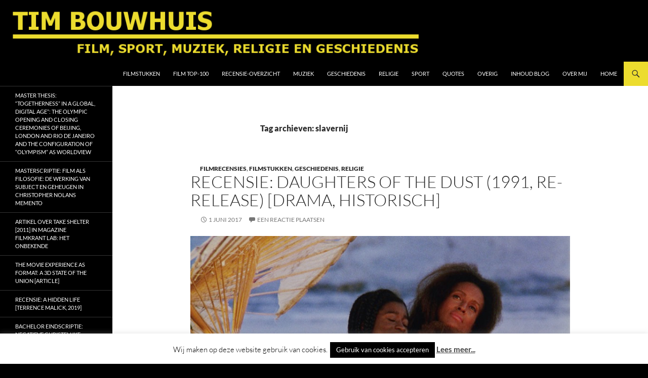

--- FILE ---
content_type: text/html; charset=UTF-8
request_url: https://timbouwhuis.nl/tag/slavernij/
body_size: 70311
content:
<!DOCTYPE html>
<html lang="nl-NL">
<head>
	<meta charset="UTF-8">
	<meta name="viewport" content="width=device-width, initial-scale=1.0">
	<title>slavernij Archieven - Tim Bouwhuis</title>
	<link rel="profile" href="https://gmpg.org/xfn/11">
	<link rel="pingback" href="https://timbouwhuis.nl/xmlrpc.php">
	<meta name='robots' content='index, follow, max-image-preview:large, max-snippet:-1, max-video-preview:-1' />

<!-- Google Tag Manager for WordPress by gtm4wp.com -->
<script data-cfasync="false" data-pagespeed-no-defer>
	var gtm4wp_datalayer_name = "dataLayer";
	var dataLayer = dataLayer || [];
</script>
<!-- End Google Tag Manager for WordPress by gtm4wp.com -->
	<!-- This site is optimized with the Yoast SEO plugin v24.3 - https://yoast.com/wordpress/plugins/seo/ -->
	<link rel="canonical" href="https://timbouwhuis.nl/tag/slavernij/" />
	<meta property="og:locale" content="nl_NL" />
	<meta property="og:type" content="article" />
	<meta property="og:title" content="slavernij Archieven - Tim Bouwhuis" />
	<meta property="og:url" content="https://timbouwhuis.nl/tag/slavernij/" />
	<meta property="og:site_name" content="Tim Bouwhuis" />
	<meta name="twitter:card" content="summary_large_image" />
	<script type="application/ld+json" class="yoast-schema-graph">{"@context":"https://schema.org","@graph":[{"@type":"CollectionPage","@id":"https://timbouwhuis.nl/tag/slavernij/","url":"https://timbouwhuis.nl/tag/slavernij/","name":"slavernij Archieven - Tim Bouwhuis","isPartOf":{"@id":"https://timbouwhuis.nl/#website"},"breadcrumb":{"@id":"https://timbouwhuis.nl/tag/slavernij/#breadcrumb"},"inLanguage":"nl-NL"},{"@type":"BreadcrumbList","@id":"https://timbouwhuis.nl/tag/slavernij/#breadcrumb","itemListElement":[{"@type":"ListItem","position":1,"name":"Home","item":"https://timbouwhuis.nl/"},{"@type":"ListItem","position":2,"name":"slavernij"}]},{"@type":"WebSite","@id":"https://timbouwhuis.nl/#website","url":"https://timbouwhuis.nl/","name":"Tim Bouwhuis","description":"Film, sport, muziek, religie en geschiedenis","potentialAction":[{"@type":"SearchAction","target":{"@type":"EntryPoint","urlTemplate":"https://timbouwhuis.nl/?s={search_term_string}"},"query-input":{"@type":"PropertyValueSpecification","valueRequired":true,"valueName":"search_term_string"}}],"inLanguage":"nl-NL"}]}</script>
	<!-- / Yoast SEO plugin. -->


<link rel='dns-prefetch' href='//secure.gravatar.com' />
<link rel='dns-prefetch' href='//platform-api.sharethis.com' />
<link rel='dns-prefetch' href='//www.googletagmanager.com' />
<link rel='dns-prefetch' href='//stats.wp.com' />
<link rel='dns-prefetch' href='//v0.wordpress.com' />
<link rel='dns-prefetch' href='//jetpack.wordpress.com' />
<link rel='dns-prefetch' href='//s0.wp.com' />
<link rel='dns-prefetch' href='//public-api.wordpress.com' />
<link rel='dns-prefetch' href='//0.gravatar.com' />
<link rel='dns-prefetch' href='//1.gravatar.com' />
<link rel='dns-prefetch' href='//2.gravatar.com' />
<link rel='dns-prefetch' href='//widgets.wp.com' />
<link rel="alternate" type="application/rss+xml" title="Tim Bouwhuis &raquo; feed" href="https://timbouwhuis.nl/feed/" />
<link rel="alternate" type="application/rss+xml" title="Tim Bouwhuis &raquo; reactiesfeed" href="https://timbouwhuis.nl/comments/feed/" />
<link rel="alternate" type="application/rss+xml" title="Tim Bouwhuis &raquo; slavernij tagfeed" href="https://timbouwhuis.nl/tag/slavernij/feed/" />
<script>
window._wpemojiSettings = {"baseUrl":"https:\/\/s.w.org\/images\/core\/emoji\/15.0.3\/72x72\/","ext":".png","svgUrl":"https:\/\/s.w.org\/images\/core\/emoji\/15.0.3\/svg\/","svgExt":".svg","source":{"concatemoji":"https:\/\/timbouwhuis.nl\/wp-includes\/js\/wp-emoji-release.min.js?ver=6.6.4"}};
/*! This file is auto-generated */
!function(i,n){var o,s,e;function c(e){try{var t={supportTests:e,timestamp:(new Date).valueOf()};sessionStorage.setItem(o,JSON.stringify(t))}catch(e){}}function p(e,t,n){e.clearRect(0,0,e.canvas.width,e.canvas.height),e.fillText(t,0,0);var t=new Uint32Array(e.getImageData(0,0,e.canvas.width,e.canvas.height).data),r=(e.clearRect(0,0,e.canvas.width,e.canvas.height),e.fillText(n,0,0),new Uint32Array(e.getImageData(0,0,e.canvas.width,e.canvas.height).data));return t.every(function(e,t){return e===r[t]})}function u(e,t,n){switch(t){case"flag":return n(e,"\ud83c\udff3\ufe0f\u200d\u26a7\ufe0f","\ud83c\udff3\ufe0f\u200b\u26a7\ufe0f")?!1:!n(e,"\ud83c\uddfa\ud83c\uddf3","\ud83c\uddfa\u200b\ud83c\uddf3")&&!n(e,"\ud83c\udff4\udb40\udc67\udb40\udc62\udb40\udc65\udb40\udc6e\udb40\udc67\udb40\udc7f","\ud83c\udff4\u200b\udb40\udc67\u200b\udb40\udc62\u200b\udb40\udc65\u200b\udb40\udc6e\u200b\udb40\udc67\u200b\udb40\udc7f");case"emoji":return!n(e,"\ud83d\udc26\u200d\u2b1b","\ud83d\udc26\u200b\u2b1b")}return!1}function f(e,t,n){var r="undefined"!=typeof WorkerGlobalScope&&self instanceof WorkerGlobalScope?new OffscreenCanvas(300,150):i.createElement("canvas"),a=r.getContext("2d",{willReadFrequently:!0}),o=(a.textBaseline="top",a.font="600 32px Arial",{});return e.forEach(function(e){o[e]=t(a,e,n)}),o}function t(e){var t=i.createElement("script");t.src=e,t.defer=!0,i.head.appendChild(t)}"undefined"!=typeof Promise&&(o="wpEmojiSettingsSupports",s=["flag","emoji"],n.supports={everything:!0,everythingExceptFlag:!0},e=new Promise(function(e){i.addEventListener("DOMContentLoaded",e,{once:!0})}),new Promise(function(t){var n=function(){try{var e=JSON.parse(sessionStorage.getItem(o));if("object"==typeof e&&"number"==typeof e.timestamp&&(new Date).valueOf()<e.timestamp+604800&&"object"==typeof e.supportTests)return e.supportTests}catch(e){}return null}();if(!n){if("undefined"!=typeof Worker&&"undefined"!=typeof OffscreenCanvas&&"undefined"!=typeof URL&&URL.createObjectURL&&"undefined"!=typeof Blob)try{var e="postMessage("+f.toString()+"("+[JSON.stringify(s),u.toString(),p.toString()].join(",")+"));",r=new Blob([e],{type:"text/javascript"}),a=new Worker(URL.createObjectURL(r),{name:"wpTestEmojiSupports"});return void(a.onmessage=function(e){c(n=e.data),a.terminate(),t(n)})}catch(e){}c(n=f(s,u,p))}t(n)}).then(function(e){for(var t in e)n.supports[t]=e[t],n.supports.everything=n.supports.everything&&n.supports[t],"flag"!==t&&(n.supports.everythingExceptFlag=n.supports.everythingExceptFlag&&n.supports[t]);n.supports.everythingExceptFlag=n.supports.everythingExceptFlag&&!n.supports.flag,n.DOMReady=!1,n.readyCallback=function(){n.DOMReady=!0}}).then(function(){return e}).then(function(){var e;n.supports.everything||(n.readyCallback(),(e=n.source||{}).concatemoji?t(e.concatemoji):e.wpemoji&&e.twemoji&&(t(e.twemoji),t(e.wpemoji)))}))}((window,document),window._wpemojiSettings);
</script>
<link rel='stylesheet' id='twentyfourteen-jetpack-css' href='https://timbouwhuis.nl/wp-content/plugins/jetpack/modules/theme-tools/compat/twentyfourteen.css?ver=14.5' media='all' />
<style id='wp-emoji-styles-inline-css'>

	img.wp-smiley, img.emoji {
		display: inline !important;
		border: none !important;
		box-shadow: none !important;
		height: 1em !important;
		width: 1em !important;
		margin: 0 0.07em !important;
		vertical-align: -0.1em !important;
		background: none !important;
		padding: 0 !important;
	}
</style>
<link rel='stylesheet' id='wp-block-library-css' href='https://timbouwhuis.nl/wp-includes/css/dist/block-library/style.min.css?ver=6.6.4' media='all' />
<style id='wp-block-library-theme-inline-css'>
.wp-block-audio :where(figcaption){color:#555;font-size:13px;text-align:center}.is-dark-theme .wp-block-audio :where(figcaption){color:#ffffffa6}.wp-block-audio{margin:0 0 1em}.wp-block-code{border:1px solid #ccc;border-radius:4px;font-family:Menlo,Consolas,monaco,monospace;padding:.8em 1em}.wp-block-embed :where(figcaption){color:#555;font-size:13px;text-align:center}.is-dark-theme .wp-block-embed :where(figcaption){color:#ffffffa6}.wp-block-embed{margin:0 0 1em}.blocks-gallery-caption{color:#555;font-size:13px;text-align:center}.is-dark-theme .blocks-gallery-caption{color:#ffffffa6}:root :where(.wp-block-image figcaption){color:#555;font-size:13px;text-align:center}.is-dark-theme :root :where(.wp-block-image figcaption){color:#ffffffa6}.wp-block-image{margin:0 0 1em}.wp-block-pullquote{border-bottom:4px solid;border-top:4px solid;color:currentColor;margin-bottom:1.75em}.wp-block-pullquote cite,.wp-block-pullquote footer,.wp-block-pullquote__citation{color:currentColor;font-size:.8125em;font-style:normal;text-transform:uppercase}.wp-block-quote{border-left:.25em solid;margin:0 0 1.75em;padding-left:1em}.wp-block-quote cite,.wp-block-quote footer{color:currentColor;font-size:.8125em;font-style:normal;position:relative}.wp-block-quote.has-text-align-right{border-left:none;border-right:.25em solid;padding-left:0;padding-right:1em}.wp-block-quote.has-text-align-center{border:none;padding-left:0}.wp-block-quote.is-large,.wp-block-quote.is-style-large,.wp-block-quote.is-style-plain{border:none}.wp-block-search .wp-block-search__label{font-weight:700}.wp-block-search__button{border:1px solid #ccc;padding:.375em .625em}:where(.wp-block-group.has-background){padding:1.25em 2.375em}.wp-block-separator.has-css-opacity{opacity:.4}.wp-block-separator{border:none;border-bottom:2px solid;margin-left:auto;margin-right:auto}.wp-block-separator.has-alpha-channel-opacity{opacity:1}.wp-block-separator:not(.is-style-wide):not(.is-style-dots){width:100px}.wp-block-separator.has-background:not(.is-style-dots){border-bottom:none;height:1px}.wp-block-separator.has-background:not(.is-style-wide):not(.is-style-dots){height:2px}.wp-block-table{margin:0 0 1em}.wp-block-table td,.wp-block-table th{word-break:normal}.wp-block-table :where(figcaption){color:#555;font-size:13px;text-align:center}.is-dark-theme .wp-block-table :where(figcaption){color:#ffffffa6}.wp-block-video :where(figcaption){color:#555;font-size:13px;text-align:center}.is-dark-theme .wp-block-video :where(figcaption){color:#ffffffa6}.wp-block-video{margin:0 0 1em}:root :where(.wp-block-template-part.has-background){margin-bottom:0;margin-top:0;padding:1.25em 2.375em}
</style>
<link rel='stylesheet' id='mediaelement-css' href='https://timbouwhuis.nl/wp-includes/js/mediaelement/mediaelementplayer-legacy.min.css?ver=4.2.17' media='all' />
<link rel='stylesheet' id='wp-mediaelement-css' href='https://timbouwhuis.nl/wp-includes/js/mediaelement/wp-mediaelement.min.css?ver=6.6.4' media='all' />
<style id='jetpack-sharing-buttons-style-inline-css'>
.jetpack-sharing-buttons__services-list{display:flex;flex-direction:row;flex-wrap:wrap;gap:0;list-style-type:none;margin:5px;padding:0}.jetpack-sharing-buttons__services-list.has-small-icon-size{font-size:12px}.jetpack-sharing-buttons__services-list.has-normal-icon-size{font-size:16px}.jetpack-sharing-buttons__services-list.has-large-icon-size{font-size:24px}.jetpack-sharing-buttons__services-list.has-huge-icon-size{font-size:36px}@media print{.jetpack-sharing-buttons__services-list{display:none!important}}.editor-styles-wrapper .wp-block-jetpack-sharing-buttons{gap:0;padding-inline-start:0}ul.jetpack-sharing-buttons__services-list.has-background{padding:1.25em 2.375em}
</style>
<style id='classic-theme-styles-inline-css'>
/*! This file is auto-generated */
.wp-block-button__link{color:#fff;background-color:#32373c;border-radius:9999px;box-shadow:none;text-decoration:none;padding:calc(.667em + 2px) calc(1.333em + 2px);font-size:1.125em}.wp-block-file__button{background:#32373c;color:#fff;text-decoration:none}
</style>
<style id='global-styles-inline-css'>
:root{--wp--preset--aspect-ratio--square: 1;--wp--preset--aspect-ratio--4-3: 4/3;--wp--preset--aspect-ratio--3-4: 3/4;--wp--preset--aspect-ratio--3-2: 3/2;--wp--preset--aspect-ratio--2-3: 2/3;--wp--preset--aspect-ratio--16-9: 16/9;--wp--preset--aspect-ratio--9-16: 9/16;--wp--preset--color--black: #000000;--wp--preset--color--cyan-bluish-gray: #abb8c3;--wp--preset--color--white: #fff;--wp--preset--color--pale-pink: #f78da7;--wp--preset--color--vivid-red: #cf2e2e;--wp--preset--color--luminous-vivid-orange: #ff6900;--wp--preset--color--luminous-vivid-amber: #fcb900;--wp--preset--color--light-green-cyan: #7bdcb5;--wp--preset--color--vivid-green-cyan: #00d084;--wp--preset--color--pale-cyan-blue: #8ed1fc;--wp--preset--color--vivid-cyan-blue: #0693e3;--wp--preset--color--vivid-purple: #9b51e0;--wp--preset--color--green: #ecdc2e;--wp--preset--color--dark-gray: #2b2b2b;--wp--preset--color--medium-gray: #767676;--wp--preset--color--light-gray: #f5f5f5;--wp--preset--gradient--vivid-cyan-blue-to-vivid-purple: linear-gradient(135deg,rgba(6,147,227,1) 0%,rgb(155,81,224) 100%);--wp--preset--gradient--light-green-cyan-to-vivid-green-cyan: linear-gradient(135deg,rgb(122,220,180) 0%,rgb(0,208,130) 100%);--wp--preset--gradient--luminous-vivid-amber-to-luminous-vivid-orange: linear-gradient(135deg,rgba(252,185,0,1) 0%,rgba(255,105,0,1) 100%);--wp--preset--gradient--luminous-vivid-orange-to-vivid-red: linear-gradient(135deg,rgba(255,105,0,1) 0%,rgb(207,46,46) 100%);--wp--preset--gradient--very-light-gray-to-cyan-bluish-gray: linear-gradient(135deg,rgb(238,238,238) 0%,rgb(169,184,195) 100%);--wp--preset--gradient--cool-to-warm-spectrum: linear-gradient(135deg,rgb(74,234,220) 0%,rgb(151,120,209) 20%,rgb(207,42,186) 40%,rgb(238,44,130) 60%,rgb(251,105,98) 80%,rgb(254,248,76) 100%);--wp--preset--gradient--blush-light-purple: linear-gradient(135deg,rgb(255,206,236) 0%,rgb(152,150,240) 100%);--wp--preset--gradient--blush-bordeaux: linear-gradient(135deg,rgb(254,205,165) 0%,rgb(254,45,45) 50%,rgb(107,0,62) 100%);--wp--preset--gradient--luminous-dusk: linear-gradient(135deg,rgb(255,203,112) 0%,rgb(199,81,192) 50%,rgb(65,88,208) 100%);--wp--preset--gradient--pale-ocean: linear-gradient(135deg,rgb(255,245,203) 0%,rgb(182,227,212) 50%,rgb(51,167,181) 100%);--wp--preset--gradient--electric-grass: linear-gradient(135deg,rgb(202,248,128) 0%,rgb(113,206,126) 100%);--wp--preset--gradient--midnight: linear-gradient(135deg,rgb(2,3,129) 0%,rgb(40,116,252) 100%);--wp--preset--font-size--small: 13px;--wp--preset--font-size--medium: 20px;--wp--preset--font-size--large: 36px;--wp--preset--font-size--x-large: 42px;--wp--preset--spacing--20: 0.44rem;--wp--preset--spacing--30: 0.67rem;--wp--preset--spacing--40: 1rem;--wp--preset--spacing--50: 1.5rem;--wp--preset--spacing--60: 2.25rem;--wp--preset--spacing--70: 3.38rem;--wp--preset--spacing--80: 5.06rem;--wp--preset--shadow--natural: 6px 6px 9px rgba(0, 0, 0, 0.2);--wp--preset--shadow--deep: 12px 12px 50px rgba(0, 0, 0, 0.4);--wp--preset--shadow--sharp: 6px 6px 0px rgba(0, 0, 0, 0.2);--wp--preset--shadow--outlined: 6px 6px 0px -3px rgba(255, 255, 255, 1), 6px 6px rgba(0, 0, 0, 1);--wp--preset--shadow--crisp: 6px 6px 0px rgba(0, 0, 0, 1);}:where(.is-layout-flex){gap: 0.5em;}:where(.is-layout-grid){gap: 0.5em;}body .is-layout-flex{display: flex;}.is-layout-flex{flex-wrap: wrap;align-items: center;}.is-layout-flex > :is(*, div){margin: 0;}body .is-layout-grid{display: grid;}.is-layout-grid > :is(*, div){margin: 0;}:where(.wp-block-columns.is-layout-flex){gap: 2em;}:where(.wp-block-columns.is-layout-grid){gap: 2em;}:where(.wp-block-post-template.is-layout-flex){gap: 1.25em;}:where(.wp-block-post-template.is-layout-grid){gap: 1.25em;}.has-black-color{color: var(--wp--preset--color--black) !important;}.has-cyan-bluish-gray-color{color: var(--wp--preset--color--cyan-bluish-gray) !important;}.has-white-color{color: var(--wp--preset--color--white) !important;}.has-pale-pink-color{color: var(--wp--preset--color--pale-pink) !important;}.has-vivid-red-color{color: var(--wp--preset--color--vivid-red) !important;}.has-luminous-vivid-orange-color{color: var(--wp--preset--color--luminous-vivid-orange) !important;}.has-luminous-vivid-amber-color{color: var(--wp--preset--color--luminous-vivid-amber) !important;}.has-light-green-cyan-color{color: var(--wp--preset--color--light-green-cyan) !important;}.has-vivid-green-cyan-color{color: var(--wp--preset--color--vivid-green-cyan) !important;}.has-pale-cyan-blue-color{color: var(--wp--preset--color--pale-cyan-blue) !important;}.has-vivid-cyan-blue-color{color: var(--wp--preset--color--vivid-cyan-blue) !important;}.has-vivid-purple-color{color: var(--wp--preset--color--vivid-purple) !important;}.has-black-background-color{background-color: var(--wp--preset--color--black) !important;}.has-cyan-bluish-gray-background-color{background-color: var(--wp--preset--color--cyan-bluish-gray) !important;}.has-white-background-color{background-color: var(--wp--preset--color--white) !important;}.has-pale-pink-background-color{background-color: var(--wp--preset--color--pale-pink) !important;}.has-vivid-red-background-color{background-color: var(--wp--preset--color--vivid-red) !important;}.has-luminous-vivid-orange-background-color{background-color: var(--wp--preset--color--luminous-vivid-orange) !important;}.has-luminous-vivid-amber-background-color{background-color: var(--wp--preset--color--luminous-vivid-amber) !important;}.has-light-green-cyan-background-color{background-color: var(--wp--preset--color--light-green-cyan) !important;}.has-vivid-green-cyan-background-color{background-color: var(--wp--preset--color--vivid-green-cyan) !important;}.has-pale-cyan-blue-background-color{background-color: var(--wp--preset--color--pale-cyan-blue) !important;}.has-vivid-cyan-blue-background-color{background-color: var(--wp--preset--color--vivid-cyan-blue) !important;}.has-vivid-purple-background-color{background-color: var(--wp--preset--color--vivid-purple) !important;}.has-black-border-color{border-color: var(--wp--preset--color--black) !important;}.has-cyan-bluish-gray-border-color{border-color: var(--wp--preset--color--cyan-bluish-gray) !important;}.has-white-border-color{border-color: var(--wp--preset--color--white) !important;}.has-pale-pink-border-color{border-color: var(--wp--preset--color--pale-pink) !important;}.has-vivid-red-border-color{border-color: var(--wp--preset--color--vivid-red) !important;}.has-luminous-vivid-orange-border-color{border-color: var(--wp--preset--color--luminous-vivid-orange) !important;}.has-luminous-vivid-amber-border-color{border-color: var(--wp--preset--color--luminous-vivid-amber) !important;}.has-light-green-cyan-border-color{border-color: var(--wp--preset--color--light-green-cyan) !important;}.has-vivid-green-cyan-border-color{border-color: var(--wp--preset--color--vivid-green-cyan) !important;}.has-pale-cyan-blue-border-color{border-color: var(--wp--preset--color--pale-cyan-blue) !important;}.has-vivid-cyan-blue-border-color{border-color: var(--wp--preset--color--vivid-cyan-blue) !important;}.has-vivid-purple-border-color{border-color: var(--wp--preset--color--vivid-purple) !important;}.has-vivid-cyan-blue-to-vivid-purple-gradient-background{background: var(--wp--preset--gradient--vivid-cyan-blue-to-vivid-purple) !important;}.has-light-green-cyan-to-vivid-green-cyan-gradient-background{background: var(--wp--preset--gradient--light-green-cyan-to-vivid-green-cyan) !important;}.has-luminous-vivid-amber-to-luminous-vivid-orange-gradient-background{background: var(--wp--preset--gradient--luminous-vivid-amber-to-luminous-vivid-orange) !important;}.has-luminous-vivid-orange-to-vivid-red-gradient-background{background: var(--wp--preset--gradient--luminous-vivid-orange-to-vivid-red) !important;}.has-very-light-gray-to-cyan-bluish-gray-gradient-background{background: var(--wp--preset--gradient--very-light-gray-to-cyan-bluish-gray) !important;}.has-cool-to-warm-spectrum-gradient-background{background: var(--wp--preset--gradient--cool-to-warm-spectrum) !important;}.has-blush-light-purple-gradient-background{background: var(--wp--preset--gradient--blush-light-purple) !important;}.has-blush-bordeaux-gradient-background{background: var(--wp--preset--gradient--blush-bordeaux) !important;}.has-luminous-dusk-gradient-background{background: var(--wp--preset--gradient--luminous-dusk) !important;}.has-pale-ocean-gradient-background{background: var(--wp--preset--gradient--pale-ocean) !important;}.has-electric-grass-gradient-background{background: var(--wp--preset--gradient--electric-grass) !important;}.has-midnight-gradient-background{background: var(--wp--preset--gradient--midnight) !important;}.has-small-font-size{font-size: var(--wp--preset--font-size--small) !important;}.has-medium-font-size{font-size: var(--wp--preset--font-size--medium) !important;}.has-large-font-size{font-size: var(--wp--preset--font-size--large) !important;}.has-x-large-font-size{font-size: var(--wp--preset--font-size--x-large) !important;}
:where(.wp-block-post-template.is-layout-flex){gap: 1.25em;}:where(.wp-block-post-template.is-layout-grid){gap: 1.25em;}
:where(.wp-block-columns.is-layout-flex){gap: 2em;}:where(.wp-block-columns.is-layout-grid){gap: 2em;}
:root :where(.wp-block-pullquote){font-size: 1.5em;line-height: 1.6;}
</style>
<link rel='stylesheet' id='cookie-law-info-css' href='https://timbouwhuis.nl/wp-content/plugins/cookie-law-info/legacy/public/css/cookie-law-info-public.css?ver=3.2.8' media='all' />
<link rel='stylesheet' id='cookie-law-info-gdpr-css' href='https://timbouwhuis.nl/wp-content/plugins/cookie-law-info/legacy/public/css/cookie-law-info-gdpr.css?ver=3.2.8' media='all' />
<style id='dominant-color-styles-inline-css'>
img[data-dominant-color]:not(.has-transparency) { background-color: var(--dominant-color); }
</style>
<link rel='stylesheet' id='sm-style-css' href='https://timbouwhuis.nl/wp-content/plugins/wp-show-more/wpsm-style.css?ver=6.6.4' media='all' />
<link rel='stylesheet' id='twentyfourteen-lato-css' href='https://timbouwhuis.nl/wp-content/themes/twentyfourteen/fonts/font-lato.css?ver=20230328' media='all' />
<link rel='stylesheet' id='genericons-css' href='https://timbouwhuis.nl/wp-content/plugins/jetpack/_inc/genericons/genericons/genericons.css?ver=3.1' media='all' />
<link rel='stylesheet' id='twentyfourteen-style-css' href='https://timbouwhuis.nl/wp-content/themes/twentyfourteen/style.css?ver=20251202' media='all' />
<link rel='stylesheet' id='twentyfourteen-block-style-css' href='https://timbouwhuis.nl/wp-content/themes/twentyfourteen/css/blocks.css?ver=20250715' media='all' />
<link rel='stylesheet' id='jetpack_likes-css' href='https://timbouwhuis.nl/wp-content/plugins/jetpack/modules/likes/style.css?ver=14.5' media='all' />
<link rel='stylesheet' id='jetpack-subscriptions-css' href='https://timbouwhuis.nl/wp-content/plugins/jetpack/modules/subscriptions/subscriptions.css?ver=14.5' media='all' />
<link rel='stylesheet' id='rating_style-css' href='https://timbouwhuis.nl/wp-content/plugins/all-in-one-schemaorg-rich-snippets/css/jquery.rating.css?ver=1.0' media='all' />
<link rel='stylesheet' id='bsf_style-css' href='https://timbouwhuis.nl/wp-content/plugins/all-in-one-schemaorg-rich-snippets/css/style.css?ver=1.0' media='all' />
<script src="https://timbouwhuis.nl/wp-includes/js/jquery/jquery.min.js?ver=3.7.1" id="jquery-core-js"></script>
<script src="https://timbouwhuis.nl/wp-includes/js/jquery/jquery-migrate.min.js?ver=3.4.1" id="jquery-migrate-js"></script>
<script id="cookie-law-info-js-extra">
var Cli_Data = {"nn_cookie_ids":[],"cookielist":[],"non_necessary_cookies":[],"ccpaEnabled":"","ccpaRegionBased":"","ccpaBarEnabled":"","strictlyEnabled":["necessary","obligatoire"],"ccpaType":"gdpr","js_blocking":"","custom_integration":"","triggerDomRefresh":"","secure_cookies":""};
var cli_cookiebar_settings = {"animate_speed_hide":"500","animate_speed_show":"500","background":"#fff","border":"#444","border_on":"","button_1_button_colour":"#000","button_1_button_hover":"#000000","button_1_link_colour":"#fff","button_1_as_button":"1","button_1_new_win":"","button_2_button_colour":"#333","button_2_button_hover":"#292929","button_2_link_colour":"#444","button_2_as_button":"","button_2_hidebar":"1","button_3_button_colour":"#000","button_3_button_hover":"#000000","button_3_link_colour":"#fff","button_3_as_button":"1","button_3_new_win":"","button_4_button_colour":"#000","button_4_button_hover":"#000000","button_4_link_colour":"#fff","button_4_as_button":"1","button_7_button_colour":"#61a229","button_7_button_hover":"#4e8221","button_7_link_colour":"#fff","button_7_as_button":"1","button_7_new_win":"","font_family":"inherit","header_fix":"","notify_animate_hide":"1","notify_animate_show":"1","notify_div_id":"#cookie-law-info-bar","notify_position_horizontal":"right","notify_position_vertical":"bottom","scroll_close":"","scroll_close_reload":"","accept_close_reload":"","reject_close_reload":"","showagain_tab":"","showagain_background":"#fff","showagain_border":"#000","showagain_div_id":"#cookie-law-info-again","showagain_x_position":"100px","text":"#000","show_once_yn":"","show_once":"10000","logging_on":"","as_popup":"","popup_overlay":"1","bar_heading_text":"","cookie_bar_as":"banner","popup_showagain_position":"bottom-right","widget_position":"left"};
var log_object = {"ajax_url":"https:\/\/timbouwhuis.nl\/wp-admin\/admin-ajax.php"};
</script>
<script src="https://timbouwhuis.nl/wp-content/plugins/cookie-law-info/legacy/public/js/cookie-law-info-public.js?ver=3.2.8" id="cookie-law-info-js"></script>
<script src="https://timbouwhuis.nl/wp-content/themes/twentyfourteen/js/functions.js?ver=20250729" id="twentyfourteen-script-js" defer data-wp-strategy="defer"></script>
<script src="//platform-api.sharethis.com/js/sharethis.js#source=googleanalytics-wordpress#product=ga&amp;property=5af8a3a48ee14d00110699a0" id="googleanalytics-platform-sharethis-js"></script>
<script src="https://timbouwhuis.nl/wp-content/plugins/all-in-one-schemaorg-rich-snippets/js/jquery.rating.min.js" id="jquery_rating-js"></script>

<!-- Google tag (gtag.js) snippet toegevoegd door Site Kit -->
<!-- Google Analytics snippet toegevoegd door Site Kit -->
<script src="https://www.googletagmanager.com/gtag/js?id=G-DVGQ19ZNCC" id="google_gtagjs-js" async></script>
<script id="google_gtagjs-js-after">
window.dataLayer = window.dataLayer || [];function gtag(){dataLayer.push(arguments);}
gtag("set","linker",{"domains":["timbouwhuis.nl"]});
gtag("js", new Date());
gtag("set", "developer_id.dZTNiMT", true);
gtag("config", "G-DVGQ19ZNCC");
</script>
<link rel="https://api.w.org/" href="https://timbouwhuis.nl/wp-json/" /><link rel="alternate" title="JSON" type="application/json" href="https://timbouwhuis.nl/wp-json/wp/v2/tags/487" /><link rel="EditURI" type="application/rsd+xml" title="RSD" href="https://timbouwhuis.nl/xmlrpc.php?rsd" />
<meta name="generator" content="WordPress 6.6.4" />
<script type="text/javascript">var ajaxurl = "https://timbouwhuis.nl/wp-admin/admin-ajax.php";</script><!-- start Simple Custom CSS and JS -->
<style>
.site, .site-header {
    max-width: unset !important;
    width: 100% !important;
}
#site-header img {
    width: 100%;
}
#site-header > a {
    display: block;
    max-height: 380px;
    overflow: hidden;
}
.site-content .entry-header, .site-content .entry-content, .site-content .entry-summary, .site-content .entry-meta, .page-content {
    margin: 0 auto;
    max-width: 550px !important;
    width: 95% !important;
}</style>
<!-- end Simple Custom CSS and JS -->
<!-- start Simple Custom CSS and JS -->
<style>
.site, .site-header {
    max-width: unset !important;
    width: 100% !important;
}
#site-header img {
    width: 100%;
}
#site-header > a {
    display: block;
    max-height: 380px;
    overflow: hidden;
}
.site-content .entry-header, .site-content .entry-content, .site-content .entry-summary, .site-content .entry-meta, .page-content {
    margin: 0 auto;
    max-width: 750px !important;
    width: 95% !important;
}</style>
<!-- end Simple Custom CSS and JS -->
<!-- start Simple Custom CSS and JS -->
<style>

/* Box in een style die beter bij de website past met een schaduw achter de titel */
#snippet-box {
    background-color: #fff !important;
    border: medium none !important;
    margin-top: 10px !important;
    padding-bottom: 10px !important;
    border-bottom: 1px solid #000 !important;
}
.snippet-title {
    background-color: #000 !important;
    border: medium none !important;
    box-shadow: -2px 2px 6px -2px #000000;
    color: #fff !important;
    font-size: 16px !important;
    margin-bottom: 10px;
    padding-left: 2% !important;
    width: 98% !important;
}
.snippet-label {
    padding-left: 1% !important;
    text-align: left !important;
    width: 100px !important;
}
/* Einde */
</style>
<!-- end Simple Custom CSS and JS -->
<meta name="generator" content="dominant-color-images 1.2.0">
<script>readMoreArgs = []</script><script type="text/javascript">
				EXPM_VERSION=3.398;EXPM_AJAX_URL='https://timbouwhuis.nl/wp-admin/admin-ajax.php';
			function yrmAddEvent(element, eventName, fn) {
				if (element.addEventListener)
					element.addEventListener(eventName, fn, false);
				else if (element.attachEvent)
					element.attachEvent('on' + eventName, fn);
			}
			</script><style id="fourteen-colors" type="text/css">
		/* Custom accent color. */
		button,
		.button,
		.contributor-posts-link,
		input[type="button"],
		input[type="reset"],
		input[type="submit"],
		.search-toggle,
		.hentry .mejs-controls .mejs-time-rail .mejs-time-current,
		.widget .mejs-controls .mejs-time-rail .mejs-time-current,
		.hentry .mejs-overlay:hover .mejs-overlay-button,
		.widget .mejs-overlay:hover .mejs-overlay-button,
		.widget button,
		.widget .button,
		.widget input[type="button"],
		.widget input[type="reset"],
		.widget input[type="submit"],
		.widget_calendar tbody a,
		.content-sidebar .widget input[type="button"],
		.content-sidebar .widget input[type="reset"],
		.content-sidebar .widget input[type="submit"],
		.slider-control-paging .slider-active:before,
		.slider-control-paging .slider-active:hover:before,
		.slider-direction-nav a:hover,
		.ie8 .primary-navigation ul ul,
		.ie8 .secondary-navigation ul ul,
		.ie8 .primary-navigation li:hover > a,
		.ie8 .primary-navigation li.focus > a,
		.ie8 .secondary-navigation li:hover > a,
		.ie8 .secondary-navigation li.focus > a,
		.wp-block-file .wp-block-file__button,
		.wp-block-button__link,
		.has-green-background-color {
			background-color: #ecdc2e;
		}

		.site-navigation a:hover,
		.is-style-outline .wp-block-button__link:not(.has-text-color),
		.has-green-color {
			color: #ecdc2e;
		}

		::-moz-selection {
			background: #ecdc2e;
		}

		::selection {
			background: #ecdc2e;
		}

		.paging-navigation .page-numbers.current {
			border-color: #ecdc2e;
		}

		@media screen and (min-width: 782px) {
			.primary-navigation li:hover > a,
			.primary-navigation li.focus > a,
			.primary-navigation ul ul {
				background-color: #ecdc2e;
			}
		}

		@media screen and (min-width: 1008px) {
			.secondary-navigation li:hover > a,
			.secondary-navigation li.focus > a,
			.secondary-navigation ul ul {
				background-color: #ecdc2e;
			}
		}
	
			.contributor-posts-link,
			.button,
			button,
			input[type="button"],
			input[type="reset"],
			input[type="submit"],
			.search-toggle:before,
			.hentry .mejs-overlay:hover .mejs-overlay-button,
			.widet .mejs-overlay:hover .mejs-overlay-button,
			.widget button,
			.widget .button,
			.widget input[type="button"],
			.widget input[type="reset"],
			.widget input[type="submit"],
			.widget_calendar tbody a,
			.widget_calendar tbody a:hover,
			.site-footer .widget_calendar tbody a,
			.content-sidebar .widget input[type="button"],
			.content-sidebar .widget input[type="reset"],
			.content-sidebar .widget input[type="submit"],
			button:hover,
			button:focus,
			.button:hover,
			.button:focus,
			.widget a.button:hover,
			.widget a.button:focus,
			.widget a.button:active,
			.content-sidebar .widget a.button,
			.content-sidebar .widget a.button:hover,
			.content-sidebar .widget a.button:focus,
			.content-sidebar .widget a.button:active,
			.contributor-posts-link:hover,
			.contributor-posts-link:active,
			input[type="button"]:hover,
			input[type="button"]:focus,
			input[type="reset"]:hover,
			input[type="reset"]:focus,
			input[type="submit"]:hover,
			input[type="submit"]:focus,
			.slider-direction-nav a:hover:before,
			.ie8 .primary-navigation li:hover > a,
			.ie8 .primary-navigation li.focus > a,
			.ie8 .secondary-navigation li:hover > a,
			.ie8 .secondary-navigation li.focus > a,
			.is-style-outline .wp-block-button__link:not(.has-text-color):hover,
			.is-style-outline .wp-block-button__link:not(.has-text-color):focus,
			.wp-block-button__link {
				color: #2b2b2b;
			}

			@media screen and (min-width: 782px) {
				.site-navigation li .current_page_item > a,
				.site-navigation li .current_page_ancestor > a,
				.site-navigation li .current-menu-item > a,
				.site-navigation li .current-menu-ancestor > a,
				.primary-navigation ul ul a,
				.primary-navigation li:hover > a,
				.primary-navigation li.focus > a,
				.primary-navigation ul ul {
					color: #2b2b2b;
				}
			}

			@media screen and (min-width: 1008px) {
				.secondary-navigation ul ul a,
				.secondary-navigation li:hover > a,
				.secondary-navigation li.focus > a,
				.secondary-navigation ul ul {
					color: #2b2b2b;
				}
			}

			::selection {
				color: #2b2b2b;
			}

			::-moz-selection {
				color: #2b2b2b;
			}

			.hentry .mejs-controls .mejs-time-rail .mejs-time-loaded,
			.widget .mejs-controls .mejs-time-rail .mejs-time-loaded {
				background-color: #2b2b2b;
			}

		
		/* Generated variants of custom accent color. */
		a,
		.content-sidebar .widget a {
			color: #837300;
		}

		.contributor-posts-link:hover,
		.button:hover,
		.button:focus,
		.slider-control-paging a:hover:before,
		.search-toggle:hover,
		.search-toggle.active,
		.search-box,
		.widget_calendar tbody a:hover,
		button:hover,
		button:focus,
		input[type="button"]:hover,
		input[type="button"]:focus,
		input[type="reset"]:hover,
		input[type="reset"]:focus,
		input[type="submit"]:hover,
		input[type="submit"]:focus,
		.widget button:hover,
		.widget .button:hover,
		.widget button:focus,
		.widget .button:focus,
		.widget input[type="button"]:hover,
		.widget input[type="button"]:focus,
		.widget input[type="reset"]:hover,
		.widget input[type="reset"]:focus,
		.widget input[type="submit"]:hover,
		.widget input[type="submit"]:focus,
		.content-sidebar .widget input[type="button"]:hover,
		.content-sidebar .widget input[type="button"]:focus,
		.content-sidebar .widget input[type="reset"]:hover,
		.content-sidebar .widget input[type="reset"]:focus,
		.content-sidebar .widget input[type="submit"]:hover,
		.content-sidebar .widget input[type="submit"]:focus,
		.ie8 .primary-navigation ul ul a:hover,
		.ie8 .primary-navigation ul ul li.focus > a,
		.ie8 .secondary-navigation ul ul a:hover,
		.ie8 .secondary-navigation ul ul li.focus > a,
		.wp-block-file .wp-block-file__button:hover,
		.wp-block-file .wp-block-file__button:focus,
		.wp-block-button__link:not(.has-text-color):hover,
		.wp-block-button__link:not(.has-text-color):focus,
		.is-style-outline .wp-block-button__link:not(.has-text-color):hover,
		.is-style-outline .wp-block-button__link:not(.has-text-color):focus {
			background-color: #fff94b;
		}

		.featured-content a:hover,
		.featured-content .entry-title a:hover,
		.widget a:hover,
		.widget-title a:hover,
		.widget_twentyfourteen_ephemera .entry-meta a:hover,
		.hentry .mejs-controls .mejs-button button:hover,
		.widget .mejs-controls .mejs-button button:hover,
		.site-info a:hover,
		.featured-content a:hover,
		.wp-block-latest-comments_comment-meta a:hover,
		.wp-block-latest-comments_comment-meta a:focus {
			color: #fff94b;
		}

		a:active,
		a:hover,
		.entry-title a:hover,
		.entry-meta a:hover,
		.cat-links a:hover,
		.entry-content .edit-link a:hover,
		.post-navigation a:hover,
		.image-navigation a:hover,
		.comment-author a:hover,
		.comment-list .pingback a:hover,
		.comment-list .trackback a:hover,
		.comment-metadata a:hover,
		.comment-reply-title small a:hover,
		.content-sidebar .widget a:hover,
		.content-sidebar .widget .widget-title a:hover,
		.content-sidebar .widget_twentyfourteen_ephemera .entry-meta a:hover {
			color: #a0901d;
		}

		.page-links a:hover,
		.paging-navigation a:hover {
			border-color: #a0901d;
		}

		.entry-meta .tag-links a:hover:before {
			border-right-color: #a0901d;
		}

		.page-links a:hover,
		.entry-meta .tag-links a:hover {
			background-color: #a0901d;
		}

		@media screen and (min-width: 782px) {
			.primary-navigation ul ul a:hover,
			.primary-navigation ul ul li.focus > a {
				background-color: #fff94b;
			}
		}

		@media screen and (min-width: 1008px) {
			.secondary-navigation ul ul a:hover,
			.secondary-navigation ul ul li.focus > a {
				background-color: #fff94b;
			}
		}

		button:active,
		.button:active,
		.contributor-posts-link:active,
		input[type="button"]:active,
		input[type="reset"]:active,
		input[type="submit"]:active,
		.widget input[type="button"]:active,
		.widget input[type="reset"]:active,
		.widget input[type="submit"]:active,
		.content-sidebar .widget input[type="button"]:active,
		.content-sidebar .widget input[type="reset"]:active,
		.content-sidebar .widget input[type="submit"]:active,
		.wp-block-file .wp-block-file__button:active,
		.wp-block-button__link:active {
			background-color: #ffff5f;
		}

		.site-navigation .current_page_item > a,
		.site-navigation .current_page_ancestor > a,
		.site-navigation .current-menu-item > a,
		.site-navigation .current-menu-ancestor > a {
			color: #ffff5f;
		}
	</style><meta name="generator" content="Site Kit by Google 1.170.0" /><meta name="generator" content="performance-lab 4.0.0; plugins: dominant-color-images">
	<style>img#wpstats{display:none}</style>
		
<!-- Google Tag Manager for WordPress by gtm4wp.com -->
<!-- GTM Container placement set to automatic -->
<script data-cfasync="false" data-pagespeed-no-defer type="text/javascript">
	var dataLayer_content = {"pagePostType":"post","pagePostType2":"tag-post"};
	dataLayer.push( dataLayer_content );
</script>
<script data-cfasync="false">
(function(w,d,s,l,i){w[l]=w[l]||[];w[l].push({'gtm.start':
new Date().getTime(),event:'gtm.js'});var f=d.getElementsByTagName(s)[0],
j=d.createElement(s),dl=l!='dataLayer'?'&l='+l:'';j.async=true;j.src=
'//www.googletagmanager.com/gtm.js?id='+i+dl;f.parentNode.insertBefore(j,f);
})(window,document,'script','dataLayer','GTM-TMNTDB');
</script>
<!-- End Google Tag Manager for WordPress by gtm4wp.com --><style>.recentcomments a{display:inline !important;padding:0 !important;margin:0 !important;}</style><script>
(function() {
	(function (i, s, o, g, r, a, m) {
		i['GoogleAnalyticsObject'] = r;
		i[r] = i[r] || function () {
				(i[r].q = i[r].q || []).push(arguments)
			}, i[r].l = 1 * new Date();
		a = s.createElement(o),
			m = s.getElementsByTagName(o)[0];
		a.async = 1;
		a.src = g;
		m.parentNode.insertBefore(a, m)
	})(window, document, 'script', 'https://google-analytics.com/analytics.js', 'ga');

	ga('create', 'UA-23613225-2', 'auto');
			ga('send', 'pageview');
	})();
</script>
		<style type="text/css" id="twentyfourteen-header-css">
				.site-title,
		.site-description {
			clip-path: inset(50%);
			position: absolute;
		}
				</style>
		<style id="custom-background-css">
body.custom-background { background-color: #000000; background-image: url("https://timbouwhuis.nl/wp-content/uploads/2016/04/lost-cast-abc.jpg"); background-position: right top; background-size: auto; background-repeat: no-repeat; background-attachment: scroll; }
</style>
	<!-- Er is geen amphtml versie beschikbaar voor deze URL. --><link rel="icon" href="https://timbouwhuis.nl/wp-content/uploads/2017/01/cropped-Tim-Bouwhuis-logo-1-32x32.png" sizes="32x32" />
<link rel="icon" href="https://timbouwhuis.nl/wp-content/uploads/2017/01/cropped-Tim-Bouwhuis-logo-1-192x192.png" sizes="192x192" />
<link rel="apple-touch-icon" href="https://timbouwhuis.nl/wp-content/uploads/2017/01/cropped-Tim-Bouwhuis-logo-1-180x180.png" />
<meta name="msapplication-TileImage" content="https://timbouwhuis.nl/wp-content/uploads/2017/01/cropped-Tim-Bouwhuis-logo-1-270x270.png" />
</head>

<body class="archive tag tag-slavernij tag-487 custom-background wp-embed-responsive header-image list-view full-width">

<!-- GTM Container placement set to automatic -->
<!-- Google Tag Manager (noscript) -->
				<noscript><iframe src="https://www.googletagmanager.com/ns.html?id=GTM-TMNTDB" height="0" width="0" style="display:none;visibility:hidden" aria-hidden="true"></iframe></noscript>
<!-- End Google Tag Manager (noscript) --><a class="screen-reader-text skip-link" href="#content">
	Ga naar de inhoud</a>
<div id="page" class="hfeed site">
			<div id="site-header">
		<a href="https://timbouwhuis.nl/" rel="home" >
			<img src="https://timbouwhuis.nl/wp-content/uploads/2023/10/cropped-Tim-Bouwhuis-Achtergrond-HD-v3.png" width="1260" height="120" alt="Tim Bouwhuis" srcset="https://timbouwhuis.nl/wp-content/uploads/2023/10/cropped-Tim-Bouwhuis-Achtergrond-HD-v3.png 1260w, https://timbouwhuis.nl/wp-content/uploads/2023/10/cropped-Tim-Bouwhuis-Achtergrond-HD-v3-300x29.png 300w, https://timbouwhuis.nl/wp-content/uploads/2023/10/cropped-Tim-Bouwhuis-Achtergrond-HD-v3-1024x98.png 1024w, https://timbouwhuis.nl/wp-content/uploads/2023/10/cropped-Tim-Bouwhuis-Achtergrond-HD-v3-768x73.png 768w" sizes="(max-width: 1260px) 100vw, 1260px" decoding="async" fetchpriority="high" />		</a>
	</div>
	
	<header id="masthead" class="site-header">
		<div class="header-main">
							<h1 class="site-title"><a href="https://timbouwhuis.nl/" rel="home" >Tim Bouwhuis</a></h1>
			
			<div class="search-toggle">
				<a href="#search-container" class="screen-reader-text" aria-expanded="false" aria-controls="search-container">
					Zoeken				</a>
			</div>

			<nav id="primary-navigation" class="site-navigation primary-navigation">
				<button class="menu-toggle">Primair menu</button>
				<div class="menu-topmenu-container"><ul id="primary-menu" class="nav-menu"><li id="menu-item-37" class="menu-item menu-item-type-taxonomy menu-item-object-category menu-item-37"><a href="https://timbouwhuis.nl/category/film/">Filmstukken</a></li>
<li id="menu-item-3603" class="menu-item menu-item-type-post_type menu-item-object-page menu-item-3603"><a href="https://timbouwhuis.nl/film-top-100/">Film top-100</a></li>
<li id="menu-item-4108" class="menu-item menu-item-type-post_type menu-item-object-page menu-item-4108"><a href="https://timbouwhuis.nl/recensie-overzicht/">Recensie-overzicht</a></li>
<li id="menu-item-38" class="menu-item menu-item-type-taxonomy menu-item-object-category menu-item-38"><a href="https://timbouwhuis.nl/category/muziek/">Muziek</a></li>
<li id="menu-item-39" class="menu-item menu-item-type-taxonomy menu-item-object-category menu-item-39"><a href="https://timbouwhuis.nl/category/geschiedenis/">Geschiedenis</a></li>
<li id="menu-item-222" class="menu-item menu-item-type-taxonomy menu-item-object-category menu-item-222"><a href="https://timbouwhuis.nl/category/religie/">Religie</a></li>
<li id="menu-item-3868" class="menu-item menu-item-type-taxonomy menu-item-object-category menu-item-3868"><a href="https://timbouwhuis.nl/category/sport/">Sport</a></li>
<li id="menu-item-223" class="menu-item menu-item-type-taxonomy menu-item-object-category menu-item-223"><a href="https://timbouwhuis.nl/category/quotes/">Quotes</a></li>
<li id="menu-item-114" class="menu-item menu-item-type-taxonomy menu-item-object-category menu-item-114"><a href="https://timbouwhuis.nl/category/geen-categorie/">Overig</a></li>
<li id="menu-item-32" class="menu-item menu-item-type-post_type menu-item-object-page menu-item-32"><a href="https://timbouwhuis.nl/inhoud-blog/">Inhoud blog</a></li>
<li id="menu-item-26" class="menu-item menu-item-type-post_type menu-item-object-page menu-item-26"><a href="https://timbouwhuis.nl/overmij/">Over mij</a></li>
<li id="menu-item-29" class="menu-item menu-item-type-custom menu-item-object-custom menu-item-29"><a href="http://www.timbouwhuis.nl">Home</a></li>
</ul></div>			</nav>
		</div>

		<div id="search-container" class="search-box-wrapper hide">
			<div class="search-box">
				<form role="search" method="get" class="search-form" action="https://timbouwhuis.nl/">
				<label>
					<span class="screen-reader-text">Zoeken naar:</span>
					<input type="search" class="search-field" placeholder="Zoeken &hellip;" value="" name="s" />
				</label>
				<input type="submit" class="search-submit" value="Zoeken" />
			</form>			</div>
		</div>
	</header><!-- #masthead -->

	<div id="main" class="site-main">

	<section id="primary" class="content-area">
		<div id="content" class="site-content" role="main">

			
			<header class="archive-header">
				<h1 class="archive-title">
				Tag archieven: slavernij				</h1>

							</header><!-- .archive-header -->

				
<article id="post-1194" class="post-1194 post type-post status-publish format-standard hentry category-recensies category-film category-geschiedenis category-religie tag-cultural-memory tag-cultuurverschillen tag-daughters-of-the-dust tag-genre-drama tag-geschiedenis tag-herinnering tag-historische-films tag-julie-dash tag-klassieker tag-score-7 tag-slavernij tag-style-over-substance">
	
	<header class="entry-header">
				<div class="entry-meta">
			<span class="cat-links"><a href="https://timbouwhuis.nl/category/film/recensies/" rel="category tag">Filmrecensies</a>, <a href="https://timbouwhuis.nl/category/film/" rel="category tag">Filmstukken</a>, <a href="https://timbouwhuis.nl/category/geschiedenis/" rel="category tag">Geschiedenis</a>, <a href="https://timbouwhuis.nl/category/religie/" rel="category tag">Religie</a></span>
		</div>
			<h1 class="entry-title"><a href="https://timbouwhuis.nl/recensie-daughters-the-dust-1991-re-release-drama-historisch/" rel="bookmark">Recensie: Daughters of the Dust (1991, re-release) [Drama, historisch]</a></h1>
		<div class="entry-meta">
			<span class="entry-date"><a href="https://timbouwhuis.nl/recensie-daughters-the-dust-1991-re-release-drama-historisch/" rel="bookmark"><time class="entry-date" datetime="2017-06-01T07:00:20+02:00">1 juni 2017</time></a></span> <span class="byline"><span class="author vcard"><a class="url fn n" href="https://timbouwhuis.nl/author/tbouwhadm/" rel="author">Tim Bouwhuis</a></span></span>			<span class="comments-link"><a href="https://timbouwhuis.nl/recensie-daughters-the-dust-1991-re-release-drama-historisch/#respond">Een reactie plaatsen</a></span>
						</div><!-- .entry-meta -->
	</header><!-- .entry-header -->

		<div class="entry-content">
		<figure id="attachment_1204" aria-describedby="caption-attachment-1204" style="width: 800px" class="wp-caption alignnone"><img decoding="async" class="wp-image-1204 size-full" src="https://timbouwhuis.nl/wp-content/uploads/2017/06/Daughters-of-the-Dust_st_3_jpg_sd-low.jpg" alt="" width="800" height="452" srcset="https://timbouwhuis.nl/wp-content/uploads/2017/06/Daughters-of-the-Dust_st_3_jpg_sd-low.jpg 800w, https://timbouwhuis.nl/wp-content/uploads/2017/06/Daughters-of-the-Dust_st_3_jpg_sd-low-300x170.jpg 300w, https://timbouwhuis.nl/wp-content/uploads/2017/06/Daughters-of-the-Dust_st_3_jpg_sd-low-768x434.jpg 768w" sizes="(max-width: 800px) 100vw, 800px" /><figcaption id="caption-attachment-1204" class="wp-caption-text">re-release via EYE Film</figcaption></figure>
<p>Vandaag is niet alleen een dag van reguliere bioscoopreleases. Af en toe vinden pareltjes uit het verleden hun weg terug naar het witte doek, opdat we niet vergeten wat de filmgeschiedenis ons gebracht heeft. Ongeveer vijfentwintig jaar terug regisseerde de Amerikaanse filmmaakster Julie Dash (1952-heden) <em>Daughters of the Dust</em>, een stilistisch onconventioneel drama over een eerste generatie vrije Afro-Amerikanen. Dash werd daarmee direct onderdeel van de nationale filmcanon (2004): <em>Daughters of the Dust</em> was de eerste film van een vrouwelijke Afro-Amerikaanse regisseur die een Amerikaanse theaterrelease kreeg. Vandaag gaat een prachtige restauratie van deze bijzondere film in Nederlandse première.</p>
<p> <a href="https://timbouwhuis.nl/recensie-daughters-the-dust-1991-re-release-drama-historisch/#more-1194" class="more-link">Lees verder <span class="screen-reader-text">Recensie: Daughters of the Dust (1991, re-release) [Drama, historisch]</span> <span class="meta-nav">&rarr;</span></a></p>
	</div><!-- .entry-content -->
	
	<footer class="entry-meta"><span class="tag-links"><a href="https://timbouwhuis.nl/tag/cultural-memory/" rel="tag">Cultural memory</a><a href="https://timbouwhuis.nl/tag/cultuurverschillen/" rel="tag">Cultuurverschillen</a><a href="https://timbouwhuis.nl/tag/daughters-of-the-dust/" rel="tag">Daughters of the Dust</a><a href="https://timbouwhuis.nl/tag/genre-drama/" rel="tag">Genre: Drama</a><a href="https://timbouwhuis.nl/tag/geschiedenis/" rel="tag">Geschiedenis</a><a href="https://timbouwhuis.nl/tag/herinnering/" rel="tag">herinnering</a><a href="https://timbouwhuis.nl/tag/historische-films/" rel="tag">Historische Films</a><a href="https://timbouwhuis.nl/tag/julie-dash/" rel="tag">Julie Dash</a><a href="https://timbouwhuis.nl/tag/klassieker/" rel="tag">Klassieker</a><a href="https://timbouwhuis.nl/tag/score-7/" rel="tag">Score: 7</a><a href="https://timbouwhuis.nl/tag/slavernij/" rel="tag">slavernij</a><a href="https://timbouwhuis.nl/tag/style-over-substance/" rel="tag">style over substance</a></span></footer></article><!-- #post-1194 -->

<article id="post-940" class="post-940 post type-post status-publish format-standard hentry category-recensies category-film category-geschiedenis category-muziek category-religie tag-christendom tag-ennio-morricone tag-genre-avontuur tag-genre-drama tag-geschiedenis tag-katholicisme tag-kolonialisme tag-latijns-amerika tag-missionair-christendom tag-robert-de-niro tag-score-5 tag-slavernij tag-the-mission">
	
	<header class="entry-header">
				<div class="entry-meta">
			<span class="cat-links"><a href="https://timbouwhuis.nl/category/film/recensies/" rel="category tag">Filmrecensies</a>, <a href="https://timbouwhuis.nl/category/film/" rel="category tag">Filmstukken</a>, <a href="https://timbouwhuis.nl/category/geschiedenis/" rel="category tag">Geschiedenis</a>, <a href="https://timbouwhuis.nl/category/muziek/" rel="category tag">Muziek</a>, <a href="https://timbouwhuis.nl/category/religie/" rel="category tag">Religie</a></span>
		</div>
			<h1 class="entry-title"><a href="https://timbouwhuis.nl/blindspot-3-the-mission-1986-drama-avontuur-historisch/" rel="bookmark">Blindspot #3: The Mission (1986) [Drama, avontuur, historisch]</a></h1>
		<div class="entry-meta">
			<span class="entry-date"><a href="https://timbouwhuis.nl/blindspot-3-the-mission-1986-drama-avontuur-historisch/" rel="bookmark"><time class="entry-date" datetime="2017-03-22T07:15:17+01:00">22 maart 2017</time></a></span> <span class="byline"><span class="author vcard"><a class="url fn n" href="https://timbouwhuis.nl/author/tbouwhadm/" rel="author">Tim Bouwhuis</a></span></span>			<span class="comments-link"><a href="https://timbouwhuis.nl/blindspot-3-the-mission-1986-drama-avontuur-historisch/#respond">Een reactie plaatsen</a></span>
						</div><!-- .entry-meta -->
	</header><!-- .entry-header -->

		<div class="entry-content">
		<figure id="attachment_941" aria-describedby="caption-attachment-941" style="width: 720px" class="wp-caption alignnone"><img decoding="async" class="wp-image-941 size-full" src="https://timbouwhuis.nl/wp-content/uploads/2017/03/mission.jpg" alt="" width="720" height="304" srcset="https://timbouwhuis.nl/wp-content/uploads/2017/03/mission.jpg 720w, https://timbouwhuis.nl/wp-content/uploads/2017/03/mission-300x127.jpg 300w" sizes="(max-width: 720px) 100vw, 720px" /><figcaption id="caption-attachment-941" class="wp-caption-text">Indies Home Entertainment</figcaption></figure>
<p>Een tijdje terug keek ik naar de historische film <em>The Mission</em>.  De prachtige muziek van Ennio Morricone was mij al een tijd bekend, en gezien het onderwerp (missionair christendom in Latijns Amerika) wilde ik deze film sowieso een keer gezien hebben.</p>
<p> <a href="https://timbouwhuis.nl/blindspot-3-the-mission-1986-drama-avontuur-historisch/#more-940" class="more-link">Lees verder <span class="screen-reader-text">Blindspot #3: The Mission (1986) [Drama, avontuur, historisch]</span> <span class="meta-nav">&rarr;</span></a></p>
	</div><!-- .entry-content -->
	
	<footer class="entry-meta"><span class="tag-links"><a href="https://timbouwhuis.nl/tag/christendom/" rel="tag">Christendom</a><a href="https://timbouwhuis.nl/tag/ennio-morricone/" rel="tag">Ennio Morricone</a><a href="https://timbouwhuis.nl/tag/genre-avontuur/" rel="tag">Genre: Avontuur</a><a href="https://timbouwhuis.nl/tag/genre-drama/" rel="tag">Genre: Drama</a><a href="https://timbouwhuis.nl/tag/geschiedenis/" rel="tag">Geschiedenis</a><a href="https://timbouwhuis.nl/tag/katholicisme/" rel="tag">Katholicisme</a><a href="https://timbouwhuis.nl/tag/kolonialisme/" rel="tag">kolonialisme</a><a href="https://timbouwhuis.nl/tag/latijns-amerika/" rel="tag">Latijns Amerika</a><a href="https://timbouwhuis.nl/tag/missionair-christendom/" rel="tag">missionair christendom</a><a href="https://timbouwhuis.nl/tag/robert-de-niro/" rel="tag">Robert De Niro</a><a href="https://timbouwhuis.nl/tag/score-5/" rel="tag">Score: 5</a><a href="https://timbouwhuis.nl/tag/slavernij/" rel="tag">slavernij</a><a href="https://timbouwhuis.nl/tag/the-mission/" rel="tag">The Mission</a></span></footer></article><!-- #post-940 -->
		</div><!-- #content -->
	</section><!-- #primary -->

<div id="secondary">
		<h2 class="site-description">Film, sport, muziek, religie en geschiedenis</h2>
	
		<nav class="navigation site-navigation secondary-navigation">
		<div class="menu-uitgelicht-container"><ul id="menu-uitgelicht" class="menu"><li id="menu-item-3568" class="menu-item menu-item-type-post_type menu-item-object-post menu-item-3568"><a href="https://timbouwhuis.nl/master-thesis-togetherness-in-a-global-digital-age-the-olympic-opening-and-closing-ceremonies-of-beijing-london-and-rio-de-janeiro-and-the-configuration-of-olympism-as-worldview/">Master thesis: “Togetherness” in a global, digital age”: the Olympic opening and closing ceremonies of Beijing, London and Rio de Janeiro and the configuration of “Olympism” as worldview</a></li>
<li id="menu-item-2519" class="menu-item menu-item-type-post_type menu-item-object-post menu-item-2519"><a href="https://timbouwhuis.nl/masterscriptie-film-als-filosofie-de-werking-van-subject-en-geheugen-in-christopher-nolans-memento/">Masterscriptie: Film als filosofie: de werking van subject en geheugen in Christopher Nolans Memento</a></li>
<li id="menu-item-3188" class="menu-item menu-item-type-post_type menu-item-object-post menu-item-3188"><a href="https://timbouwhuis.nl/artikel-over-take-shelter-2011-in-magazine-filmkrant-lab-het-onbekende/">Artikel over Take Shelter [2011] in Magazine Filmkrant Lab: Het Onbekende</a></li>
<li id="menu-item-2747" class="menu-item menu-item-type-post_type menu-item-object-post menu-item-2747"><a href="https://timbouwhuis.nl/the-movie-experience-as-format-a-3d-state-of-the-union-article/">The movie experience as format: a 3D state of the union [Article]</a></li>
<li id="menu-item-3189" class="menu-item menu-item-type-post_type menu-item-object-post menu-item-3189"><a href="https://timbouwhuis.nl/recensie-a-hidden-life-terrence-malick-2019/">Recensie: A Hidden Life [Terrence Malick, 2019]</a></li>
<li id="menu-item-1569" class="menu-item menu-item-type-post_type menu-item-object-post menu-item-1569"><a href="https://timbouwhuis.nl/bachelor-eindscriptie-negatieve-christelijke-beeldvorming-joden-boek-wraak-gods/">Bachelor eindscriptie: negatieve christelijke beeldvorming over Joden in het ‘Boek van de wraak Gods’</a></li>
<li id="menu-item-99" class="menu-item menu-item-type-post_type menu-item-object-post menu-item-99"><a href="https://timbouwhuis.nl/pws/">Profielwerkstuk: het Beeld van Vietnam in Platoon en Hamburger Hill</a></li>
<li id="menu-item-1570" class="menu-item menu-item-type-post_type menu-item-object-post menu-item-1570"><a href="https://timbouwhuis.nl/the-house-is-bleeding-an-allegorical-interpretation-mother/">The house is bleeding: an allegorical interpretation of mother!</a></li>
<li id="menu-item-97" class="menu-item menu-item-type-post_type menu-item-object-post menu-item-97"><a href="https://timbouwhuis.nl/eindpaper-cursus-keizer-augustus-schaduwzijden-keizer-augustus/">Eindpaper cursus ‘Keizer Augustus’- de schaduwzijden van keizer Augustus</a></li>
<li id="menu-item-98" class="menu-item menu-item-type-post_type menu-item-object-post menu-item-98"><a href="https://timbouwhuis.nl/aanslagen-parijs-betekenis-verhaalvorm/">De aanslagen van Parijs: betekenis in verhaalvorm</a></li>
</ul></div>	</nav>
	
		<div id="primary-sidebar" class="primary-sidebar widget-area" role="complementary">
		
		<aside id="recent-posts-2" class="widget widget_recent_entries">
		<h1 class="widget-title">Recente berichten</h1><nav aria-label="Recente berichten">
		<ul>
											<li>
					<a href="https://timbouwhuis.nl/recensie-a-knight-of-the-seven-kingdoms-seizoen-1-hbo-max-2026/">Recensie: A Knight of the Seven Kingdoms [Seizoen 1; HBO Max, 2026]</a>
									</li>
											<li>
					<a href="https://timbouwhuis.nl/recensie-run-away-miniserie-netflix-2026/">Recensie: Run Away [Miniserie; Netflix, 2026]</a>
									</li>
											<li>
					<a href="https://timbouwhuis.nl/terugblik-en-top-25-het-beste-van-filmjaar-2025/">Terugblik en top-25: Het beste van filmjaar 2025</a>
									</li>
											<li>
					<a href="https://timbouwhuis.nl/recensie-cover-up-mark-obenhaus-laura-poitras-2025/">Recensie: Cover-Up [Mark Obenhaus &amp; Laura Poitras, 2025]</a>
									</li>
											<li>
					<a href="https://timbouwhuis.nl/recensie-elway-ken-rodgers-chris-weaver-netflix-2025/">Recensie: Elway [Ken Rodgers &amp; Chris Weaver; Netflix, 2025]</a>
									</li>
					</ul>

		</nav></aside><aside id="recent-comments-2" class="widget widget_recent_comments"><h1 class="widget-title">Recente reacties</h1><nav aria-label="Recente reacties"><ul id="recentcomments"><li class="recentcomments"><span class="comment-author-link"><a href="https://timbouwhuis.nl/terugblik-en-top-25-het-beste-van-filmjaar-2025/" class="url" rel="ugc">Terugblik en top-25: Het beste van filmjaar 2025 - Tim Bouwhuis</a></span> op <a href="https://timbouwhuis.nl/recensie-train-dreams-clint-bentley-netflix-2025/#comment-4566">Recensie: Train Dreams [Clint Bentley; Netflix, 2025]</a></li><li class="recentcomments"><span class="comment-author-link">Henny Noordzij</span> op <a href="https://timbouwhuis.nl/recensie-de-dirigent-maria-peters-2018/#comment-4554">Recensie: De Dirigent [Maria Peters, 2018]</a></li><li class="recentcomments"><span class="comment-author-link"><a href="https://timbouwhuis.nl/terugblik-en-top-25-het-beste-van-filmjaar-2025/" class="url" rel="ugc">Terugblik en top-25: Het beste van filmjaar 2025 - Tim Bouwhuis</a></span> op <a href="https://timbouwhuis.nl/recensie-julie-zwijgt-leonardo-van-dijl-2024/#comment-4553">Recensie: Julie Zwijgt [Leonardo van Dijl, 2024]</a></li><li class="recentcomments"><span class="comment-author-link"><a href="https://timbouwhuis.nl/recensie-pax-massilia-seizoen-2-netflix-2025/" class="url" rel="ugc">Recensie: Pax Massilia [Seizoen 2; Netflix, 2025] - Tim Bouwhuis</a></span> op <a href="https://timbouwhuis.nl/recensie-pax-massilia-seizoen-1-netflix-2023/#comment-4510">Recensie: Pax Massilia [Seizoen 1; Netflix, 2023]</a></li><li class="recentcomments"><span class="comment-author-link"><a href="https://timbouwhuis.nl/verslag-camera-japan-2025-teki-cometh-vicissitude/" class="url" rel="ugc">Verslag: Camera Japan 2025 [Teki Cometh/Vicissitude] - Tim Bouwhuis</a></span> op <a href="https://timbouwhuis.nl/verslag-cinemasia-2025-het-welzijn-van-de-generaties/#comment-4184">Verslag CinemAsia 2025: Het welzijn van de generaties</a></li></ul></nav></aside><aside id="categories-2" class="widget widget_categories"><h1 class="widget-title">Categorieën</h1><nav aria-label="Categorieën">
			<ul>
					<li class="cat-item cat-item-1266"><a href="https://timbouwhuis.nl/category/film/recensies/">Filmrecensies</a> (453)
</li>
	<li class="cat-item cat-item-4"><a href="https://timbouwhuis.nl/category/film/">Filmstukken</a> (616)
</li>
	<li class="cat-item cat-item-6"><a href="https://timbouwhuis.nl/category/geschiedenis/">Geschiedenis</a> (114)
</li>
	<li class="cat-item cat-item-5"><a href="https://timbouwhuis.nl/category/muziek/">Muziek</a> (57)
</li>
	<li class="cat-item cat-item-1"><a href="https://timbouwhuis.nl/category/geen-categorie/">Overig</a> (142)
</li>
	<li class="cat-item cat-item-142"><a href="https://timbouwhuis.nl/category/quotes/">Quotes</a> (37)
</li>
	<li class="cat-item cat-item-143"><a href="https://timbouwhuis.nl/category/religie/">Religie</a> (94)
</li>
	<li class="cat-item cat-item-1350"><a href="https://timbouwhuis.nl/category/sport/">Sport</a> (67)
</li>
			</ul>

			</nav></aside><aside id="meta-2" class="widget widget_meta"><h1 class="widget-title">Meta</h1><nav aria-label="Meta">
		<ul>
						<li><a rel="nofollow" href="https://timbouwhuis.nl/wp-login.php">Inloggen</a></li>
			<li><a href="https://timbouwhuis.nl/feed/">Berichten feed</a></li>
			<li><a href="https://timbouwhuis.nl/comments/feed/">Reacties feed</a></li>

			<li><a href="https://wordpress.org/">WordPress.org</a></li>
		</ul>

		</nav></aside><aside id="blog_subscription-2" class="widget widget_blog_subscription jetpack_subscription_widget"><h1 class="widget-title">Abonneer je via de e-mail op deze blog</h1>
			<div class="wp-block-jetpack-subscriptions__container">
			<form action="#" method="post" accept-charset="utf-8" id="subscribe-blog-blog_subscription-2"
				data-blog="116469084"
				data-post_access_level="everybody" >
									<div id="subscribe-text"><p>Voer je e-mailadres in om je in te schrijven voor deze blog en e-mailmeldingen te ontvangen van alle nieuwe berichten.</p>
</div>
										<p id="subscribe-email">
						<label id="jetpack-subscribe-label"
							class="screen-reader-text"
							for="subscribe-field-blog_subscription-2">
							E-mailadres						</label>
						<input type="email" name="email" required="required"
																					value=""
							id="subscribe-field-blog_subscription-2"
							placeholder="E-mailadres"
						/>
					</p>

					<p id="subscribe-submit"
											>
						<input type="hidden" name="action" value="subscribe"/>
						<input type="hidden" name="source" value="https://timbouwhuis.nl/tag/slavernij/"/>
						<input type="hidden" name="sub-type" value="widget"/>
						<input type="hidden" name="redirect_fragment" value="subscribe-blog-blog_subscription-2"/>
						<input type="hidden" id="_wpnonce" name="_wpnonce" value="b798abcd0f" /><input type="hidden" name="_wp_http_referer" value="/tag/slavernij/" />						<button type="submit"
															class="wp-block-button__link"
																					name="jetpack_subscriptions_widget"
						>
							Abonneren						</button>
					</p>
							</form>
							<div class="wp-block-jetpack-subscriptions__subscount">
					Voeg je bij 20 andere abonnees				</div>
						</div>
			
</aside>	</div><!-- #primary-sidebar -->
	</div><!-- #secondary -->

		</div><!-- #main -->

		<footer id="colophon" class="site-footer">

			
			<div class="site-info">
												<a href="https://wordpress.org/" class="imprint">
					Ondersteund door WordPress				</a>
			</div><!-- .site-info -->
		</footer><!-- #colophon -->
	</div><!-- #page -->

	<!--googleoff: all--><div id="cookie-law-info-bar" data-nosnippet="true"><span>Wij maken op deze website gebruik van cookies.<a role='button' data-cli_action="accept" id="cookie_action_close_header" class="medium cli-plugin-button cli-plugin-main-button cookie_action_close_header cli_action_button wt-cli-accept-btn" style="display:inline-block">Gebruik van cookies accepteren</a> <a href="https://nl.m.wikipedia.org/wiki/Cookie_(internet)" id="CONSTANT_OPEN_URL" target="_blank" class="cli-plugin-main-link" style="display:inline-block">Lees meer...</a></span></div><div id="cookie-law-info-again" style="display:none" data-nosnippet="true"><span id="cookie_hdr_showagain">Privacy &amp; Cookies Policy</span></div><div class="cli-modal" data-nosnippet="true" id="cliSettingsPopup" tabindex="-1" role="dialog" aria-labelledby="cliSettingsPopup" aria-hidden="true">
  <div class="cli-modal-dialog" role="document">
	<div class="cli-modal-content cli-bar-popup">
		  <button type="button" class="cli-modal-close" id="cliModalClose">
			<svg class="" viewBox="0 0 24 24"><path d="M19 6.41l-1.41-1.41-5.59 5.59-5.59-5.59-1.41 1.41 5.59 5.59-5.59 5.59 1.41 1.41 5.59-5.59 5.59 5.59 1.41-1.41-5.59-5.59z"></path><path d="M0 0h24v24h-24z" fill="none"></path></svg>
			<span class="wt-cli-sr-only">Sluiten</span>
		  </button>
		  <div class="cli-modal-body">
			<div class="cli-container-fluid cli-tab-container">
	<div class="cli-row">
		<div class="cli-col-12 cli-align-items-stretch cli-px-0">
			<div class="cli-privacy-overview">
				<h4>Privacy Overview</h4>				<div class="cli-privacy-content">
					<div class="cli-privacy-content-text">This website uses cookies to improve your experience while you navigate through the website. Out of these, the cookies that are categorized as necessary are stored on your browser as they are essential for the working of basic functionalities of the website. We also use third-party cookies that help us analyze and understand how you use this website. These cookies will be stored in your browser only with your consent. You also have the option to opt-out of these cookies. But opting out of some of these cookies may affect your browsing experience.</div>
				</div>
				<a class="cli-privacy-readmore" aria-label="Meer weergeven" role="button" data-readmore-text="Meer weergeven" data-readless-text="Minder weergeven"></a>			</div>
		</div>
		<div class="cli-col-12 cli-align-items-stretch cli-px-0 cli-tab-section-container">
												<div class="cli-tab-section">
						<div class="cli-tab-header">
							<a role="button" tabindex="0" class="cli-nav-link cli-settings-mobile" data-target="necessary" data-toggle="cli-toggle-tab">
								Necessary							</a>
															<div class="wt-cli-necessary-checkbox">
									<input type="checkbox" class="cli-user-preference-checkbox"  id="wt-cli-checkbox-necessary" data-id="checkbox-necessary" checked="checked"  />
									<label class="form-check-label" for="wt-cli-checkbox-necessary">Necessary</label>
								</div>
								<span class="cli-necessary-caption">Altijd ingeschakeld</span>
													</div>
						<div class="cli-tab-content">
							<div class="cli-tab-pane cli-fade" data-id="necessary">
								<div class="wt-cli-cookie-description">
									Necessary cookies are absolutely essential for the website to function properly. This category only includes cookies that ensures basic functionalities and security features of the website. These cookies do not store any personal information.								</div>
							</div>
						</div>
					</div>
																	<div class="cli-tab-section">
						<div class="cli-tab-header">
							<a role="button" tabindex="0" class="cli-nav-link cli-settings-mobile" data-target="non-necessary" data-toggle="cli-toggle-tab">
								Non-necessary							</a>
															<div class="cli-switch">
									<input type="checkbox" id="wt-cli-checkbox-non-necessary" class="cli-user-preference-checkbox"  data-id="checkbox-non-necessary" checked='checked' />
									<label for="wt-cli-checkbox-non-necessary" class="cli-slider" data-cli-enable="Ingeschakeld" data-cli-disable="Uitgeschakeld"><span class="wt-cli-sr-only">Non-necessary</span></label>
								</div>
													</div>
						<div class="cli-tab-content">
							<div class="cli-tab-pane cli-fade" data-id="non-necessary">
								<div class="wt-cli-cookie-description">
									Any cookies that may not be particularly necessary for the website to function and is used specifically to collect user personal data via analytics, ads, other embedded contents are termed as non-necessary cookies. It is mandatory to procure user consent prior to running these cookies on your website.								</div>
							</div>
						</div>
					</div>
										</div>
	</div>
</div>
		  </div>
		  <div class="cli-modal-footer">
			<div class="wt-cli-element cli-container-fluid cli-tab-container">
				<div class="cli-row">
					<div class="cli-col-12 cli-align-items-stretch cli-px-0">
						<div class="cli-tab-footer wt-cli-privacy-overview-actions">
						
															<a id="wt-cli-privacy-save-btn" role="button" tabindex="0" data-cli-action="accept" class="wt-cli-privacy-btn cli_setting_save_button wt-cli-privacy-accept-btn cli-btn">OPSLAAN &amp; ACCEPTEREN</a>
													</div>
						
					</div>
				</div>
			</div>
		</div>
	</div>
  </div>
</div>
<div class="cli-modal-backdrop cli-fade cli-settings-overlay"></div>
<div class="cli-modal-backdrop cli-fade cli-popupbar-overlay"></div>
<!--googleon: all--><script src="https://timbouwhuis.nl/wp-content/plugins/wp-show-more/wpsm-script.js?ver=1.0.1" id="sm-script-js"></script>
<script src="https://timbouwhuis.nl/wp-content/plugins/duracelltomi-google-tag-manager/dist/js/gtm4wp-form-move-tracker.js?ver=1.20.3" id="gtm4wp-form-move-tracker-js"></script>
<script id="jetpack-stats-js-before">
_stq = window._stq || [];
_stq.push([ "view", JSON.parse("{\"v\":\"ext\",\"blog\":\"116469084\",\"post\":\"0\",\"tz\":\"1\",\"srv\":\"timbouwhuis.nl\",\"j\":\"1:14.5\"}") ]);
_stq.push([ "clickTrackerInit", "116469084", "0" ]);
</script>
<script src="https://stats.wp.com/e-202604.js" id="jetpack-stats-js" defer data-wp-strategy="defer"></script>
</body>
</html>
